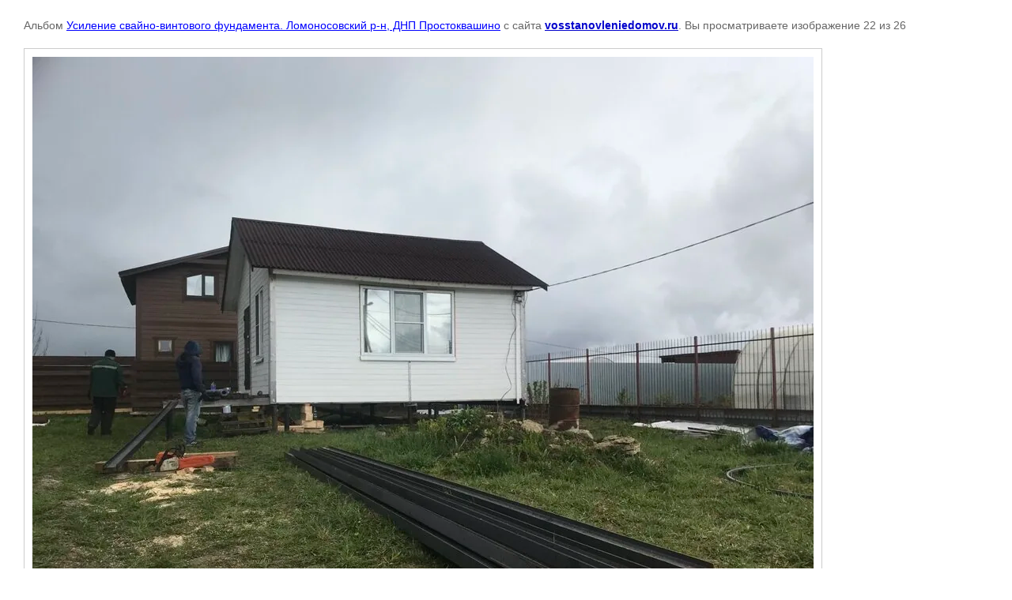

--- FILE ---
content_type: text/html; charset=utf-8
request_url: https://vosstanovleniedomov.ru/portfolio/photo/img_2573-1
body_size: 2306
content:

								

	

	
	<!DOCTYPE html>
	<html>
	<head>
		<title></title>
		<meta name="description" content="">
		<meta name="keywords" content="">
		<meta name="robots" content="all"/>
		<meta name="revisit-after" content="31 days">
		<meta http-equiv="Content-Type" content="text/html; charset=UTF-8">
		<style type="text/css">
			
			body, td, div { font-size:14px; font-family: arial; background-color: white; margin: 0px 0px; } 
			p { color: #666; } 
			body { padding: 10px 30px; } 
			a { color: blue; }
			a.back { font-weight: bold; color: #0000cc; text-decoration: underline; } 
			img { border: 1px solid #c0c0c0; } 
			div { width: auto/*700px*/; display: inline-block; max-width: 100%;}
			h1 { font-size: 32px; } 
			.gallery2_album_photo_nav {margin: 10px 0;}
			.gallery2_album_photo_nav a{display: inline-block;}
			.gallery2MediumImage {padding: 10px; border: 1px solid #ccc; box-sizing: border-box; height: auto; max-width: 100%;}
			
		</style>
	 </head>
	 <body>
	 		 			<p>
			Альбом <a href="/portfolio/album/usilenie-svajno-vintovogo-fundamenta-lomonosovskij-r-n-dnp-prostokvashino" name="gallery">Усиление свайно-винтового фундамента. Ломоносовский р-н, ДНП Простоквашино</a> с сайта <a class="back" href="http://vosstanovleniedomov.ru/">vosstanovleniedomov.ru</a>.
			Вы просматриваете изображение 22 из 26
		</p>
		<h1></h1>
				<div>
		<img alt="" src="/thumb/2/Xwi0MG3Es5LkRVFfqcuhCQ/1200r741/d/img_2573.jpg" class="gallery2MediumImage" />
		</div><br>
		<div class="gallery2_album_photo_nav">
				<a href="/portfolio/photo/img_2571">
			<img src="/thumb/2/1vviVys5VVdpcW-mn-VeXg/150r92/d/img_2571.jpg" /><br />
			Предыдущее
		</a>
				&nbsp;&nbsp;
				<a href="/portfolio/photo/img_2585">
			<img src="/thumb/2/orICFT01amKOxF0SQfl2Dg/150r92/d/img_2585.jpg" /><br />
			Следующее
		</a>
				</div>
		<p>&copy; vosstanovleniedomov.ru</p>
		<br clear="all">
		<!-- Yandex.Metrika counter -->
<script type="text/javascript" >
    (function (d, w, c) {
        (w[c] = w[c] || []).push(function() {
            try {
                w.yaCounter30388292 = new Ya.Metrika({
                    id:30388292,
                    clickmap:true,
                    trackLinks:true,
                    accurateTrackBounce:true,
                    webvisor:true
                });
            } catch(e) { }
        });

        var n = d.getElementsByTagName("script")[0],
            s = d.createElement("script"),
            f = function () { n.parentNode.insertBefore(s, n); };
        s.type = "text/javascript";
        s.async = true;
        s.src = "https://mc.yandex.ru/metrika/watch.js";

        if (w.opera == "[object Opera]") {
            d.addEventListener("DOMContentLoaded", f, false);
        } else { f(); }
    })(document, window, "yandex_metrika_callbacks");
</script>
<noscript><div><img src="https://mc.yandex.ru/watch/30388292" style="position:absolute; left:-9999px;" alt="" /></div></noscript>
<!-- /Yandex.Metrika counter -->

<script>
  (function(i,s,o,g,r,a,m){i['GoogleAnalyticsObject']=r;i[r]=i[r]||function(){
  (i[r].q=i[r].q||[]).push(arguments)},i[r].l=1*new Date();a=s.createElement(o),
  m=s.getElementsByTagName(o)[0];a.async=1;a.src=g;m.parentNode.insertBefore(a,m)
  })(window,document,'script','https://www.google-analytics.com/analytics.js','ga');

  ga('create', 'UA-46272893-4', 'auto');
  ga('send', 'pageview');

</script>

<script type="text/javascript">!function(){var t=document.createElement("script");t.type="text/javascript",t.async=!0,t.src="https://vk.com/js/api/openapi.js?168",t.onload=function(){VK.Retargeting.Init("VK-RTRG-752856-dFKsO"),VK.Retargeting.Hit()},document.head.appendChild(t)}();</script><noscript><img src="https://vk.com/rtrg?p=VK-RTRG-752856-dFKsO" style="position:fixed; left:-999px;" alt=""/></noscript>
<!--__INFO2025-11-21 01:04:39INFO__-->

	
<!-- assets.bottom -->
<!-- </noscript></script></style> -->
<script src="/my/s3/js/site.min.js?1763352489" type="text/javascript" ></script>
<script src="/my/s3/js/site/defender.min.js?1763352489" type="text/javascript" ></script>
<script type="text/javascript" >/*<![CDATA[*/
var megacounter_key="e3061a9abc4db3d1eddf499b398dc901";
(function(d){
    var s = d.createElement("script");
    s.src = "//counter.megagroup.ru/loader.js?"+new Date().getTime();
    s.async = true;
    d.getElementsByTagName("head")[0].appendChild(s);
})(document);
/*]]>*/</script>
<script type="text/javascript" >/*<![CDATA[*/
$ite.start({"sid":189242,"vid":189931,"aid":12815,"stid":1,"cp":21,"active":true,"domain":"vosstanovleniedomov.ru","lang":"ru","trusted":false,"debug":false,"captcha":3,"onetap":[{"provider":"vkontakte","provider_id":"51973836","code_verifier":"D4GZ0WZTMQGW3mNQzyZOOx2klWM2IDJTNMNNYJQMziM"}]});
/*]]>*/</script>
<!-- /assets.bottom -->
</body>
	</html>


--- FILE ---
content_type: text/javascript
request_url: https://counter.megagroup.ru/e3061a9abc4db3d1eddf499b398dc901.js?r=&s=1280*720*24&u=https%3A%2F%2Fvosstanovleniedomov.ru%2Fportfolio%2Fphoto%2Fimg_2573-1&t=&fv=0,0&en=1&rld=0&fr=0&callback=_sntnl1763712698812&1763712698812
body_size: 96
content:
//:1
_sntnl1763712698812({date:"Fri, 21 Nov 2025 08:11:38 GMT", res:"1"})

--- FILE ---
content_type: text/plain
request_url: https://www.google-analytics.com/j/collect?v=1&_v=j102&a=1091918728&t=pageview&_s=1&dl=https%3A%2F%2Fvosstanovleniedomov.ru%2Fportfolio%2Fphoto%2Fimg_2573-1&ul=en-us%40posix&sr=1280x720&vp=1280x720&_u=IEBAAEABAAAAACAAI~&jid=2027837192&gjid=2019881090&cid=922561087.1763712698&tid=UA-46272893-4&_gid=866483177.1763712698&_r=1&_slc=1&z=842276458
body_size: -452
content:
2,cG-97Q9MG4Z7B